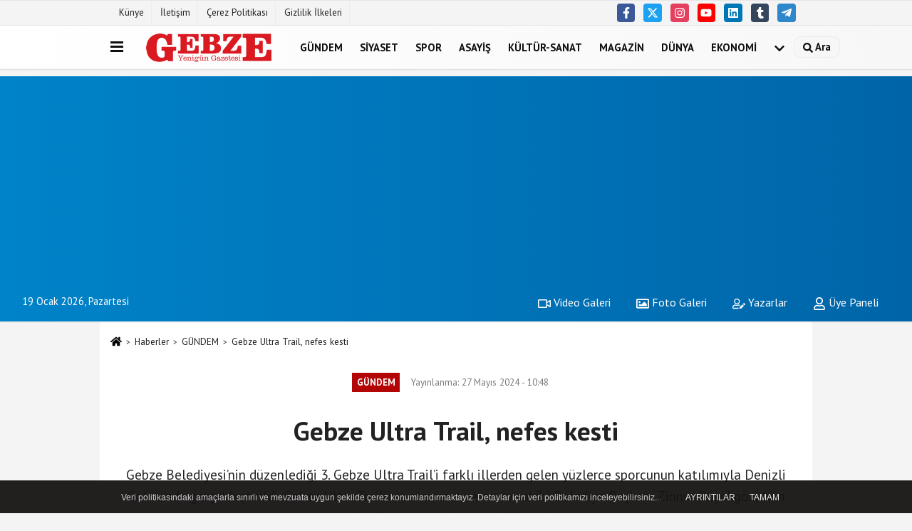

--- FILE ---
content_type: text/html; charset=UTF-8
request_url: https://www.gebzeyenigun.com/gebze-ultra-trail-nefes-kesti/71967/
body_size: 12797
content:
 <!DOCTYPE html> <html lang="tr-TR"><head> <meta name="format-detection" content="telephone=no"/> <meta id="meta-viewport" name="viewport" content="width=1200"> <meta charset="utf-8"> <title>Gebze Ultra Trail, nefes kesti - GÜNDEM - Gebze Yenigün</title> <meta name="title" content="Gebze Ultra Trail, nefes kesti - GÜNDEM - Gebze Yenigün"> <meta name="description" content="Gebze Belediyesi&#39;nin düzenlediği 3. Gebze Ultra Trail&#39;i farklı illerden gelen yüzlerce sporcunun katılımıyla Denizli Göleti&#39;nde gerçekleştirildi...."> <meta name="datePublished" content="2024-05-27T10:48:57+03:00"> <meta name="dateModified" content="2024-05-27T10:48:57+03:00"> <meta name="articleSection" content="news"> <link rel="canonical" href="https://www.gebzeyenigun.com/gebze-ultra-trail-nefes-kesti/71967/" /> <link rel="manifest" href="https://www.gebzeyenigun.com/manifest.json"> <meta name="robots" content="max-image-preview:large" /> <meta name="robots" content="max-snippet:160"> <link rel="image_src" type="image/jpeg" href="https://www.gebzeyenigun.com/images/haberler/2024/05/gebze-ultra-trail-nefes-kesti-8008.jpg"/> <meta http-equiv="content-language" content="tr"/> <meta name="content-language" content="tr"><meta name="apple-mobile-web-app-status-bar-style" content="#ebe7e6"><meta name="msapplication-navbutton-color" content="#ebe7e6"> <meta name="theme-color" content="#ebe7e6"/> <link rel="shortcut icon" type="image/x-icon" href="https://www.gebzeyenigun.com/favicon_2.ico"> <link rel="apple-touch-icon" href="https://www.gebzeyenigun.com/favicon_2.ico"> <meta property="og:site_name" content="https://www.gebzeyenigun.com" /> <meta property="og:type" content="article" /> <meta property="og:title" content="Gebze Ultra Trail, nefes kesti" /> <meta property="og:url" content="https://www.gebzeyenigun.com/gebze-ultra-trail-nefes-kesti/71967/" /> <meta property="og:description" content="Gebze Belediyesi&#39;nin düzenlediği 3. Gebze Ultra Trail&#39;i farklı illerden gelen yüzlerce sporcunun katılımıyla Denizli Göleti&#39;nde gerçekleştirildi. Gebze Ultra Traili&#39;nin startının veren ev sahibi Belediye Başkanı Zinnur Büyükgöz, tüm katılımcı sporculara teşekkür etti."/> <meta property="og:image" content="https://www.gebzeyenigun.com/images/haberler/2024/05/gebze-ultra-trail-nefes-kesti-8008.jpg" /> <meta property="og:locale" content="tr_TR" /> <meta property="og:image:width" content="641" /> <meta property="og:image:height" content="380" /> <meta property="og:image:alt" content="Gebze Ultra Trail, nefes kesti" /> <meta name="twitter:card" content="summary_large_image" /> <meta name="twitter:url" content="https://www.gebzeyenigun.com/gebze-ultra-trail-nefes-kesti/71967/" /> <meta name="twitter:title" content="Gebze Ultra Trail, nefes kesti" /> <meta name="twitter:description" content="Gebze Belediyesi&#39;nin düzenlediği 3. Gebze Ultra Trail&#39;i farklı illerden gelen yüzlerce sporcunun katılımıyla Denizli Göleti&#39;nde gerçekleştirildi. Gebze Ultra Traili&#39;nin startının veren ev sahibi Belediye Başkanı Zinnur Büyükgöz, tüm katılımcı sporculara teşekkür etti." /> <meta name="twitter:image:src" content="https://www.gebzeyenigun.com/images/haberler/2024/05/gebze-ultra-trail-nefes-kesti-8008.jpg" /> <meta name="twitter:domain" content="https://www.gebzeyenigun.com" /> <link rel="alternate" type="application/rss+xml" title="Gebze Ultra Trail, nefes kesti" href="https://www.gebzeyenigun.com/rss_gundem_5.xml"/> <script type="8034c29a35d769cac733ccf6-text/javascript"> var facebookApp = ''; var facebookAppVersion = ''; var twitter_username = ''; var reklamtime = "1000"; var domainname = "https://www.gebzeyenigun.com"; var splashcookie = null; var splashtime = null;	var _TOKEN = "c0e2686831b22a3bc631133e38cb3a94"; </script><link rel="preload" as="style" href="https://www.gebzeyenigun.com/template/prime/assets/css/app.php?v=2023011909323120260119134542" /><link rel="stylesheet" type="text/css" media='all' href="https://www.gebzeyenigun.com/template/prime/assets/css/app.php?v=2023011909323120260119134542"/> <link rel="preload" as="script" href="https://www.gebzeyenigun.com/template/prime/assets/js/app.js?v=2023011909323120260119134542" /><script src="https://www.gebzeyenigun.com/template/prime/assets/js/app.js?v=2023011909323120260119134542" type="8034c29a35d769cac733ccf6-text/javascript"></script> <script src="https://www.gebzeyenigun.com/template/prime/assets/js/sticky.sidebar.js?v=2023011909323120260119134542" type="8034c29a35d769cac733ccf6-text/javascript"></script> <script src="https://www.gebzeyenigun.com/template/prime/assets/js/libs/swiper/swiper.js?v=2023011909323120260119134542" defer type="8034c29a35d769cac733ccf6-text/javascript"></script> <script src="https://www.gebzeyenigun.com/template/prime/assets/js/print.min.js?v=2023011909323120260119134542" defer type="8034c29a35d769cac733ccf6-text/javascript"></script> <script src="https://www.gebzeyenigun.com/reg-sw.js?v=2023011909323120260119134542" defer type="8034c29a35d769cac733ccf6-text/javascript"></script> <script data-schema="organization" type="application/ld+json"> { "@context": "https://schema.org", "@type": "Organization", "name": "Gebze Yenigün", "url": "https://www.gebzeyenigun.com", "logo": { "@type": "ImageObject",	"url": "https://www.gebzeyenigun.com/images/genel/Adsız-1.png",	"width": 360, "height": 90}, "sameAs": [ "https://www.facebook.com/gebzeyenigun41/", "https://www.youtube.com/user/gebzeyenigun/featured", "https://twitter.com/gebzeyenigun41", "http://www.instragram.com/gebzeyenigun", "http://www.linkedin.com", "http://www.xing.com", "http://www.tumblr.com" ] } </script> <script type="application/ld+json"> { "@context": "https://schema.org", "@type": "BreadcrumbList",	"@id": "https://www.gebzeyenigun.com/gebze-ultra-trail-nefes-kesti/71967/#breadcrumb", "itemListElement": [{ "@type": "ListItem", "position": 1, "item": { "@id": "https://www.gebzeyenigun.com", "name": "Ana Sayfa" } }, { "@type": "ListItem", "position": 2, "item": {"@id": "https://www.gebzeyenigun.com/gundem/","name": "GÜNDEM" } }, { "@type": "ListItem", "position": 3, "item": { "@id": "https://www.gebzeyenigun.com/gebze-ultra-trail-nefes-kesti/71967/", "name": "Gebze Ultra Trail, nefes kesti" } }] } </script> <script type="application/ld+json">{ "@context": "https://schema.org", "@type": "NewsArticle",	"inLanguage":"tr-TR", "mainEntityOfPage": { "@type": "WebPage", "@id": "https://www.gebzeyenigun.com/gebze-ultra-trail-nefes-kesti/71967/" }, "headline": "Gebze Ultra Trail, nefes kesti", "name": "Gebze Ultra Trail, nefes kesti", "articleBody": "Gebze Belediyesi ev sahipliğinde bu sene üçüncüsü düzenlenen Gebze Ultra Trail, Denizli Göleti çevresinde gerçekleştirildi. Gebze Belediye Başkanı Zinnur Büyükgöz&#39;ün ev sahipliğinde Denizli Göleti&#39;nin doğa manzarası eşliğinde gerçekleştirilen 3. Gebze Ultra Trail&#39;e, Türkiye&#39;nin farklı illerinden bine yakın sporcu katıldı. Bu sene 10 K Ressam Osman Hamdi Bey Koşusu, 27K Hannıbal Koşusu ve 55K Fatih Sultan Mehmet Han Ultra kategorilerinde koşulan Gebze Ultra Trailinin startını veren Gebze Belediye Başkanı Zinnur Büyükgöz, &quot;Bu sene üçüncüsünü düzenlediğimiz Gebze Ultra Traili&#39;ne yurdun dört bir yanından gelen siz sporcu kardeşlerimizin artan teveccüh ve katılımı, bizleri ziyadesiyle memnun etti.
 
SPOR ŞÖLENİ OLDU
Bu sene bine yakın aktif sporcumuz 3 kategoride yarıştılar. Etkinliğimizi adeta bir spor şölenine çeviren kıymetli sporcularımız başta olmak üzere; etkinlik paydaşımız Bravo Run spor kulübümüze ve diğer paydaşlarımıza, sahada her türlü tedbiri alarak etkinliğimizin aksamadan sürmesini sağlayan mesai arkadaşlarımıza, idarecilerimize de şükranlarımı sunuyorum. Katılımcı tüm sporcularımızı da kutluyorum&quot; ifadelerini kullandı. Tüm gün farklı kategorilerde süren koşularda dereceye giren sporculara madalya ve hediyeleri düzenlenen törenle takdim edildi.
 
 
", "articleSection": "GÜNDEM",	"wordCount": 161,	"image": [{	"@type": "ImageObject",	"url": "https://www.gebzeyenigun.com/images/haberler/2024/05/gebze-ultra-trail-nefes-kesti-8008.jpg",	"height": 380,	"width": 641 }], "datePublished": "2024-05-27T10:48:57+03:00", "dateModified": "2024-05-27T10:48:57+03:00", "genre": "news",	"isFamilyFriendly":"True",	"publishingPrinciples":"https://www.gebzeyenigun.com/gizlilik-ilkesi.html",	"thumbnailUrl": "https://www.gebzeyenigun.com/images/haberler/2024/05/gebze-ultra-trail-nefes-kesti-8008.jpg", "typicalAgeRange": "7-", "keywords": "gebze,ultra trail koşusu,denizli göleti",	"author": { "@type": "Person", "name": "Gebze Yenigün",	"url": "https://www.gebzeyenigun.com/editor/gebze-yenigun" }, "publisher": { "@type": "Organization", "name": "Gebze Yenigün", "logo": { "@type": "ImageObject", "url": "https://www.gebzeyenigun.com/images/genel/Adsız-1.png", "width": 360, "height": 90 } }, "description": "Gebze Belediyesi&#39;nin düzenlediği 3. Gebze Ultra Trail&#39;i farklı illerden gelen yüzlerce sporcunun katılımıyla Denizli Göleti&#39;nde gerçekleştirildi. Gebze Ultra Traili&#39;nin startının veren ev sahibi Belediye Başkanı Zinnur Büyükgöz, tüm katılımcı sporculara teşekkür etti."
} </script><meta name="google-site-verification" content="rD6YYGRcevrXMgOwnWha4f0bjRk30N4yiXM316jf0pA" /><meta name="yandex-verification" content="101ec1503c138fe4" /><!-- Google Tag Manager --><script type="8034c29a35d769cac733ccf6-text/javascript">(function(w,d,s,l,i){w[l]=w[l]||[];w[l].push({'gtm.start':
new Date().getTime(),event:'gtm.js'});var f=d.getElementsByTagName(s)[0],
j=d.createElement(s),dl=l!='dataLayer'?'&l='+l:'';j.async=true;j.src=
'https://www.googletagmanager.com/gtm.js?id='+i+dl;f.parentNode.insertBefore(j,f);
})(window,document,'script','dataLayer','GTM-PSXDV4VZ');</script><!-- End Google Tag Manager --><!-- Google tag (gtag.js) --><script async src="https://www.googletagmanager.com/gtag/js?id=G-NJP3C5B089" type="8034c29a35d769cac733ccf6-text/javascript"></script><script type="8034c29a35d769cac733ccf6-text/javascript"> window.dataLayer = window.dataLayer || []; function gtag(){dataLayer.push(arguments);} gtag('js', new Date()); gtag('config', 'G-NJP3C5B089');</script><script async src="https://pagead2.googlesyndication.com/pagead/js/adsbygoogle.js?client=ca-pub-1894651409866083" crossorigin="anonymous" type="8034c29a35d769cac733ccf6-text/javascript"></script><!-- Medyasyon --><script type="8034c29a35d769cac733ccf6-text/javascript">var _paq = window._paq = window._paq || [];
/* tracker methods like "setCustomDimension" should be called before "trackPageView" */
_paq.push(["setCookieDomain", "*.www.gebzeyenigun.com"]);
_paq.push(['trackPageView']);
_paq.push(['enableLinkTracking']);
(function() {
var u="https://panel.webanalytic.org/";
_paq.push(['setTrackerUrl', u+'matomo.php']);
_paq.push(['setSiteId', '97']);
var d=document, g=d.createElement('script'), s=d.getElementsByTagName('script')[0];
g.async=true; g.src=u+'matomo.js'; s.parentNode.insertBefore(g,s);
})();</script><noscript><p><img src="https://panel.webanalytic.org/matomo.php?idsite=97&rec=1" style="border:0;" alt="" /></p></noscript><!-- End Medyasyon Code --><script type="8034c29a35d769cac733ccf6-text/javascript">var rightMouseClicked = false;
function handleMouseDown(e) { //e.button describes the mouse button that was clicked // 0 is left, 1 is middle, 2 is right if (e.button === 2) { rightMouseClicked = true; } else if (e.button === 0) { //Do something if left button was clicked and right button is still pressed if (rightMouseClicked) { console.log("hello"); //code } } console.log(rightMouseClicked);
}
function handleMouseUp(e) { if (e.button === 2) { rightMouseClicked = false; } console.log(rightMouseClicked);
}
document.addEventListener("mousedown", handleMouseDown);
document.addEventListener("mouseup", handleMouseUp);
document.addEventListener("contextmenu", function(e) { e.preventDefault();
});
//form tags to omit in NS6+:
var omitformtags=["input", "textarea", "select"]
omitformtags=omitformtags.join("|")
function disableselect(e){
if (omitformtags.indexOf(e.target.tagName.toLowerCase())==-1)
return false
}
function reEnable(){
return true
}
if (typeof document.onselectstart!="undefined")
document.onselectstart=new Function ("return false")
else{
document.onmousedown=disableselect
document.onmouseup=reEnable
}</script></head><body class=""> <div class="container position-relative"><div class="sabit-reklam fixed-reklam"></div><div class="sabit-reklam sag-sabit fixed-reklam"></div></div> <div class="container-fluid d-md-block d-none header-border"><div class="container d-md-block d-none"><div class="row"><div class="col-md-7"><ul class="nav text-12 float-left"> <li><a class="nav-link-top" href="https://www.gebzeyenigun.com/kunye.html" title="Künye" rel="external">Künye</a></li><li><a class="nav-link-top" href="https://www.gebzeyenigun.com/iletisim.html" title="İletişim" rel="external">İletişim</a></li><li><a class="nav-link-top" href="https://www.gebzeyenigun.com/cerez-politikasi.html" title="Çerez Politikası" rel="external">Çerez Politikası</a></li><li><a class="nav-link-top" href="https://www.gebzeyenigun.com/gizlilik-ilkeleri.html" title="Gizlilik İlkeleri" rel="external">Gizlilik İlkeleri</a></li> </ul></div><div class="col-md-5"><div class="my-1 float-right"> <a href="https://www.facebook.com/gebzeyenigun41/" title="https://www.facebook.com/gebzeyenigun41/" target="_blank" rel="noopener" class="bg-facebook btn btn-icon-top rounded mr-2"><svg width="16" height="16" class="svg-wh"> <use xlink:href="https://www.gebzeyenigun.com/template/prime/assets/img/spritesvg.svg#facebook-f" /> </svg> </a> <a href="https://twitter.com/gebzeyenigun41" title="https://twitter.com/gebzeyenigun41" target="_blank" rel="noopener" class="bg-twitter btn btn-icon-top rounded mr-2"><svg width="16" height="16" class="svg-wh"> <use xlink:href="https://www.gebzeyenigun.com/template/prime/assets/img/spritesvg.svg#twitterx" /> </svg> </a> <a href="http://www.instragram.com/gebzeyenigun" title="http://www.instragram.com/gebzeyenigun" target="_blank" rel="noopener" class="bg-instagram btn btn-icon-top rounded mr-2"><svg width="16" height="16" class="svg-wh"> <use xlink:href="https://www.gebzeyenigun.com/template/prime/assets/img/spritesvg.svg#instagram" /> </svg> </a> <a href="https://www.youtube.com/user/gebzeyenigun/featured" title="https://www.youtube.com/user/gebzeyenigun/featured" target="_blank" rel="noopener" class="bg-youtube btn btn-icon-top rounded mr-2"><svg width="16" height="16" class="svg-wh"> <use xlink:href="https://www.gebzeyenigun.com/template/prime/assets/img/spritesvg.svg#youtube" /> </svg> </a> <a href="http://www.linkedin.com" title="http://www.linkedin.com" target="_blank" rel="noopener" class="bg-linkedin btn btn-icon-top rounded mr-2"><svg width="16" height="16" class="svg-wh"> <use xlink:href="https://www.gebzeyenigun.com/template/prime/assets/img/spritesvg.svg#linkedin" /> </svg> </a> <a href="https://www.tumblr.com" target="_blank" rel="noopener" class="bg-tumblr btn btn-icon-top rounded mr-2" title="http://www.tumblr.com"><svg width="16" height="16" class="svg-wh"> <use xlink:href="https://www.gebzeyenigun.com/template/prime/assets/img/spritesvg.svg#tumblr" /> </svg> </a> <a href="yenigun" target="_blank" rel="noopener" class="bg-telegram btn btn-icon-top rounded mr-2" title="yenigun"><svg width="16" height="16" class="svg-wh"> <use xlink:href="https://www.gebzeyenigun.com/template/prime/assets/img/spritesvg.svg#telegram" /> </svg> </a> </div></div> </div> </div></div> <div class="header-border"></div> <nav class="d-print-none navbar navbar-expand-lg bg-white align-items-center header box-shadow-menu"> <div class="container"><div class="menu" data-toggle="modal" data-target="#menu-aside" data-toggle-class="modal-open-aside"> <span class="menu-item"></span> <span class="menu-item"></span> <span class="menu-item"></span> </div> <a class="navbar-brand logo align-items-center" href="https://www.gebzeyenigun.com" title="Gebze Yenigün Gazetesi"><picture> <source data-srcset="https://www.gebzeyenigun.com/images/genel/Adsız-1.webp?v=2023011909323120260119134542" type="image/webp" class="img-fluid logoh"> <source data-srcset="https://www.gebzeyenigun.com/images/genel/Adsız-1.png?v=2023011909323120260119134542" type="image/jpeg" class="img-fluid logoh"> <img src="https://www.gebzeyenigun.com/images/genel/Adsız-1.png?v=2023011909323120260119134542" alt="Anasayfa" class="img-fluid logoh" width="100%" height="100%"></picture></a> <ul class="navbar-nav mr-auto font-weight-bolder nav-active-border bottom b-primary d-none d-md-flex"> <li class="nav-item text-uppercase"><a class="nav-link text-uppercase" href="https://www.gebzeyenigun.com/gundem/" title="GÜNDEM" rel="external" >GÜNDEM</a></li><li class="nav-item text-uppercase"><a class="nav-link text-uppercase" href="https://www.gebzeyenigun.com/siyaset/" title="SİYASET" rel="external" >SİYASET</a></li><li class="nav-item text-uppercase"><a class="nav-link text-uppercase" href="https://www.gebzeyenigun.com/spor/" title="SPOR" rel="external" >SPOR</a></li><li class="nav-item text-uppercase"><a class="nav-link text-uppercase" href="https://www.gebzeyenigun.com/asayis/" title="ASAYİŞ" rel="external" >ASAYİŞ</a></li><li class="nav-item text-uppercase"><a class="nav-link text-uppercase" href="https://www.gebzeyenigun.com/kultur-sanat/" title="KÜLTÜR-SANAT" rel="external" >KÜLTÜR-SANAT</a></li><li class="nav-item text-uppercase"><a class="nav-link text-uppercase" href="https://www.gebzeyenigun.com/magazin/" title="MAGAZİN" rel="external" >MAGAZİN</a></li><li class="nav-item text-uppercase"><a class="nav-link text-uppercase" href="https://www.gebzeyenigun.com/dunya/" title="DÜNYA" rel="external" >DÜNYA</a></li><li class="nav-item text-uppercase"><a class="nav-link text-uppercase" href="https://www.gebzeyenigun.com/ekonomi/" title="EKONOMİ" rel="external" >EKONOMİ</a></li> <li class="nav-item dropdown dropdown-hover"> <a title="tümü" href="#" class="nav-link text-uppercase"><svg width="16" height="16" class="svg-bl text-16"><use xlink:href="https://www.gebzeyenigun.com/template/prime/assets/img/sprite.svg#chevron-down"></use></svg></a> <div class="dropdown-menu px-2 py-2"> <a class="d-block p-1 text-nowrap nav-link" href="https://www.gebzeyenigun.com/egitim/" title="EĞİTİM">EĞİTİM</a> <a class="d-block p-1 text-nowrap nav-link" href="https://www.gebzeyenigun.com/saglik/" title="SAĞLIK">SAĞLIK</a> <a class="d-block p-1 text-nowrap nav-link" href="https://www.gebzeyenigun.com/teknoloji/" title="TEKNOLOJİ">TEKNOLOJİ</a> <a class="d-block p-1 text-nowrap nav-link" href="https://www.gebzeyenigun.com/polisiye/" title="POLİSİYE">POLİSİYE</a> <a class="d-block p-1 text-nowrap nav-link" href="https://www.gebzeyenigun.com/medya/" title="MEDYA">MEDYA</a> </div> </li> </ul> <ul class="navbar-nav ml-auto align-items-center font-weight-bolder"> <li class="nav-item"><a href="javascript:;" data-toggle="modal" data-target="#search-box" class="search-button nav-link py-1" title="Arama"><svg class="svg-bl" width="14" height="18"> <use xlink:href="https://www.gebzeyenigun.com/template/prime/assets/img/spritesvg.svg#search" /> </svg> <span> Ara</span></a></li> </ul> </div></nav></header><div class="container-fluid d-md-block sondakika-bg d-print-none"> <div class="row py-s px-3"> <div class="col-md-5"> <span id="bugun">Bugün <script type="8034c29a35d769cac733ccf6-text/javascript"> function tarihsaat() { var b = new Date, g = b.getSeconds(), d = b.getMinutes(), a = b.getHours(), c = b.getDay(), h = b.getDate(), k = b.getMonth(), b = b.getFullYear(); 10 > a && (a = "0" + a); 10 > g && (g = "0" + g); 10 > d && (d = "0" + d); document.getElementById("bugun").innerHTML = h + " " + "Ocak Şubat Mart Nisan Mayıs Haziran Temmuz Ağustos Eylül Ekim Kasım Aralık".split(" ")[k] + " " + b + ", " + "Pazar Pazartesi Salı Çarşamba Perşembe Cuma Cumartesi".split(" ")[c] + " "; setTimeout("tarihsaat()", 1E3) } function CC_noErrors() { return !0 } window.onerror = CC_noErrors; function bookmarksite(b, g) { document.all ? window.external.AddFavorite(g, b) : window.sidebar && window.sidebar.addPanel(b, g, "") } tarihsaat();</script></span> </div> <div class="col-md-7 d-none d-md-block"> <div class="text-right text-16"><a href="https://www.gebzeyenigun.com/video-galeri/" class="px-3" title="Video Galeri" rel="external"><svg class="svg-whss" width="18" height="18"> <use xlink:href="https://www.gebzeyenigun.com/template/prime/assets/img/sprite.svg#video" /> </svg> Video Galeri</a> <a href="https://www.gebzeyenigun.com/foto-galeri/" class="px-3" title="Foto Galeri" rel="external"><svg class="svg-whss" width="18" height="18"> <use xlink:href="https://www.gebzeyenigun.com/template/prime/assets/img/sprite.svg#image" /> </svg> Foto Galeri</a> <a href="https://www.gebzeyenigun.com/kose-yazarlari/" class="px-3" title="Köşe Yazarları" rel="external"><svg class="svg-whss" width="18" height="18"> <use xlink:href="https://www.gebzeyenigun.com/template/prime/assets/img/sprite.svg#user-edit" /> </svg> Yazarlar</a> <a class="px-3" href="https://www.gebzeyenigun.com/kullanici-girisi/" rel="external"><svg class="svg-whss" width="18" height="18"> <use xlink:href="https://www.gebzeyenigun.com/template/prime/assets/img/sprite.svg#user" /> </svg> Üye Paneli</a> </div> </div> </div></div> <div class="fixed-share bg-white box-shadow is-hidden align-items-center d-flex post-tools px-3"> <span class="bg-facebook post-share share-link" onClick="if (!window.__cfRLUnblockHandlers) return false; ShareOnFacebook('https://www.gebzeyenigun.com/gebze-ultra-trail-nefes-kesti/71967/');return false;" title="facebook" data-cf-modified-8034c29a35d769cac733ccf6-=""><svg width="18" height="18" class="svg-wh"><use xlink:href="https://www.gebzeyenigun.com/template/prime/assets/img/sprite.svg?v=1#facebook-f"></use></svg> </span> <span class="bg-twitter post-share share-link" onClick="if (!window.__cfRLUnblockHandlers) return false; ShareOnTwitter('https://www.gebzeyenigun.com/gebze-ultra-trail-nefes-kesti/71967/', 'tr', '', 'Gebze Ultra Trail, nefes kesti')" title="twitter" data-cf-modified-8034c29a35d769cac733ccf6-=""><svg width="18" height="18" class="svg-wh"><use xlink:href="https://www.gebzeyenigun.com/template/prime/assets/img/sprite.svg?v=1#twitterx"></use></svg></span> <a rel="noopener" class="bg-whatsapp post-share share-link" href="https://api.whatsapp.com/send?text=Gebze Ultra Trail, nefes kesti https://www.gebzeyenigun.com/gebze-ultra-trail-nefes-kesti/71967/" title="whatsapp"><svg width="18" height="18" class="svg-wh"><use xlink:href="https://www.gebzeyenigun.com/template/prime/assets/img/sprite.svg?v=1#whatsapp"></use></svg></a> <a target="_blank" rel="noopener" class="bg-telegram post-share share-link" href="https://t.me/share/url?url=https://www.gebzeyenigun.com/gebze-ultra-trail-nefes-kesti/71967/&text=Gebze Ultra Trail, nefes kesti" title="telegram"><svg width="18" height="18" class="svg-wh"><use xlink:href="https://www.gebzeyenigun.com/template/prime/assets/img/sprite.svg?v=1#telegram"></use></svg></a> <a target="_blank" rel="noopener" class="bg-linkedin post-share share-link" href="https://www.linkedin.com/shareArticle?url=https://www.gebzeyenigun.com/gebze-ultra-trail-nefes-kesti/71967/" title="linkedin"><svg width="18" height="18" class="svg-wh"><use xlink:href="https://www.gebzeyenigun.com/template/prime/assets/img/sprite.svg?v=1#linkedin"></use></svg></a> <a target="_blank" rel="noopener" class="bg-pinterest post-share share-link" href="https://pinterest.com/pin/create/button/?url=https://www.gebzeyenigun.com/gebze-ultra-trail-nefes-kesti/71967/&media=https://www.gebzeyenigun.com/images/haberler/2024/05/gebze-ultra-trail-nefes-kesti-8008.jpg&description=Gebze Ultra Trail, nefes kesti" title="pinterest"><svg width="18" height="18" class="svg-wh"><use xlink:href="https://www.gebzeyenigun.com/template/prime/assets/img/sprite.svg?v=1#pinterest"></use></svg></a> <div class="ml-auto d-flex align-items-center"> <a href="javascript:;" class="font-buyut text-muted text-center font-button plus mr-2"> <span>A</span> <div class="text-10 font-weight-normal">Büyüt</div> </a> <a href="javascript:;" class="font-kucult text-muted text-center font-button mr-2"> <span>A</span> <div class="text-10 font-weight-normal">Küçült</div> </a> <a href="javascript:;" class="text-muted text-center position-relative scroll-go" data-scroll="yorumlar-71967" data-count="0"> <svg class="svg-gr" width="24" height="24"><use xlink:href="https://www.gebzeyenigun.com/template/prime/assets/img/sprite.svg?v=1#comments" /></svg> <div class="text-10">Yorumlar</div> </a> </div> </div> <div class="print-body" id="print-71967"> <div class="container py-1 bg-white"> <nav aria-label="breadcrumb"> <ol class="breadcrumb justify-content-left"> <li class="breadcrumb-item"><a href="https://www.gebzeyenigun.com" title="Ana Sayfa"><svg class="svg-br-2" width="16" height="16"><use xlink:href="https://www.gebzeyenigun.com/template/prime/assets/img/sprite.svg?v=1#home" /></svg></a></li> <li class="breadcrumb-item"><a href="https://www.gebzeyenigun.com/arsiv/" title="Arşiv">Haberler</a></li> <li class="breadcrumb-item"><a href="https://www.gebzeyenigun.com/gundem/" title="GÜNDEM">GÜNDEM</a></li> <li class="breadcrumb-item active d-md-block d-none" aria-current="page"><a href="https://www.gebzeyenigun.com/gebze-ultra-trail-nefes-kesti/71967/" title="Gebze Ultra Trail, nefes kesti">Gebze Ultra Trail, nefes kesti</a></li> </ol> </nav> <div id="haberler"> <div class="haber-kapsa print-body" id="print-71967"> <div class="news-start"> <article id="haber-71967"> <div class="text-md-center" > <div class="text-muted text-sm py-2 d-md-flex align-items-center justify-content-center"> <div class="badge badge-lg text-uppercase bg-primary mr-3 my-2 " style="background: !important;"> GÜNDEM </div> <div class="d-md-block text-12 text-fade"><svg class="svg-gr-2 d-none" width="14" height="14"><use xlink:href="https://www.gebzeyenigun.com/template/prime/assets/img/sprite.svg?v=1#clock"></use></svg> Yayınlanma: 27 Mayıs 2024 - 10:48 </div> <div class="text-12 ml-md-3 text-fade"> </div> </div> <h1 class="text-36 post-title my-2 py-2 font-weight-bold"> Gebze Ultra Trail, nefes kesti </h1> <h2 class="text-2222 mb-0 my-2 py-2 font-weight-normal">Gebze Belediyesi’nin düzenlediği 3. Gebze Ultra Trail’i farklı illerden gelen yüzlerce sporcunun katılımıyla Denizli Göleti’nde gerçekleştirildi. Gebze Ultra Traili’nin startının veren ev sahibi Belediye Başkanı Zinnur Büyükgöz, tüm katılımcı sporculara teşekkür etti.</h2> <div class="text-muted text-sm py-2 d-md-none align-items-center d-flex text-nowrap"> <div class="badge badge-lg text-uppercase bg-primary mr-3"> GÜNDEM </div> <div class="text-12"> 27 Mayıs 2024 - 10:48 </div> <div class="ml-3 d-none d-md-block text-12"> </div> </div> <div class="fix-socials_btm d-flex d-md-none"> <div class="post-tools"> <a rel="noopener" class="post-share share-link" href="https://www.gebzeyenigun.com" title="Ana Sayfa"><svg width="18" height="18" class="svg-wh"><use xlink:href="https://www.gebzeyenigun.com/template/prime/assets/img/sprite.svg?v=1#home"></use></svg></a> <span class="bg-facebook post-share share-link" onClick="if (!window.__cfRLUnblockHandlers) return false; ShareOnFacebook('https://www.gebzeyenigun.com/gebze-ultra-trail-nefes-kesti/71967/');return false;" title="facebook" data-cf-modified-8034c29a35d769cac733ccf6-=""><svg width="18" height="18" class="svg-wh"><use xlink:href="https://www.gebzeyenigun.com/template/prime/assets/img/sprite.svg?v=1#facebook-f"></use></svg> </span> <span class="bg-twitter post-share share-link" onClick="if (!window.__cfRLUnblockHandlers) return false; ShareOnTwitter('https://www.gebzeyenigun.com/gebze-ultra-trail-nefes-kesti/71967/', 'tr', '', 'Gebze Ultra Trail, nefes kesti')" title="twitter" data-cf-modified-8034c29a35d769cac733ccf6-=""><svg width="18" height="18" class="svg-wh"><use xlink:href="https://www.gebzeyenigun.com/template/prime/assets/img/sprite.svg?v=1#twitterx"></use></svg> </span> <a target="_blank" rel="noopener" class="bg-whatsapp post-share share-link" href="https://api.whatsapp.com/send?text=Gebze Ultra Trail, nefes kesti https://www.gebzeyenigun.com/gebze-ultra-trail-nefes-kesti/71967/" title="whatsapp"><svg width="18" height="18" class="svg-wh"><use xlink:href="https://www.gebzeyenigun.com/template/prime/assets/img/sprite.svg?v=1#whatsapp"></use></svg></a> <a target="_blank" rel="noopener" class="bg-telegram post-share share-link" href="https://t.me/share/url?url=https://www.gebzeyenigun.com/gebze-ultra-trail-nefes-kesti/71967/&text=Gebze Ultra Trail, nefes kesti" title="telegram"><svg width="18" height="18" class="svg-wh"><use xlink:href="https://www.gebzeyenigun.com/template/prime/assets/img/sprite.svg?v=1#telegram"></use></svg></a> <a target="_blank" rel="noopener" class="bg-linkedin post-share share-link" href="https://www.linkedin.com/shareArticle?url=https://www.gebzeyenigun.com/gebze-ultra-trail-nefes-kesti/71967/" title="linkedin"><svg width="18" height="18" class="svg-wh"><use xlink:href="https://www.gebzeyenigun.com/template/prime/assets/img/sprite.svg?v=1#linkedin"></use></svg></a> <a target="_blank" rel="noopener" class="bg-pinterest post-share share-link" href="https://pinterest.com/pin/create/button/?url=https://www.gebzeyenigun.com/gebze-ultra-trail-nefes-kesti/71967/&media=https://www.gebzeyenigun.com/images/haberler/2024/05/gebze-ultra-trail-nefes-kesti-8008.jpg&description=Gebze Ultra Trail, nefes kesti" title="pinterest"><svg width="18" height="18" class="svg-wh"><use xlink:href="https://www.gebzeyenigun.com/template/prime/assets/img/sprite.svg?v=1#pinterest"></use></svg></a> <div class="ml-5 ml-auto d-flex align-items-center"> <a href="javascript:;" class="text-muted text-center position-relative scroll-go d-md-inline-block " data-scroll="yorumlar-71967" data-count="0"> <svg class="svg-gr" width="24" height="24"><use xlink:href="https://www.gebzeyenigun.com/template/prime/assets/img/sprite.svg?v=1#comments" /></svg> <div class="text-10">Yorumlar</div> </a> </div> </div></div> <div class="post-tools my-3 d-flex d-print-none flex-scroll flex-wrap"> <span class="bg-facebook post-share share-link" onClick="if (!window.__cfRLUnblockHandlers) return false; ShareOnFacebook('https://www.gebzeyenigun.com/gebze-ultra-trail-nefes-kesti/71967/');return false;" title="facebook" data-cf-modified-8034c29a35d769cac733ccf6-=""><svg width="18" height="18" class="svg-wh"><use xlink:href="https://www.gebzeyenigun.com/template/prime/assets/img/sprite.svg?v=1#facebook-f"></use></svg> </span> <span class="bg-twitter post-share share-link" onClick="if (!window.__cfRLUnblockHandlers) return false; ShareOnTwitter('https://www.gebzeyenigun.com/gebze-ultra-trail-nefes-kesti/71967/', 'tr', '', 'Gebze Ultra Trail, nefes kesti')" title="twitter" data-cf-modified-8034c29a35d769cac733ccf6-=""><svg width="18" height="18" class="svg-wh"><use xlink:href="https://www.gebzeyenigun.com/template/prime/assets/img/sprite.svg?v=1#twitterx"></use></svg> </span> <a target="_blank" rel="noopener" class="bg-whatsapp post-share share-link" href="https://api.whatsapp.com/send?text=Gebze Ultra Trail, nefes kesti https://www.gebzeyenigun.com/gebze-ultra-trail-nefes-kesti/71967/" title="whatsapp"><svg width="18" height="18" class="svg-wh"><use xlink:href="https://www.gebzeyenigun.com/template/prime/assets/img/sprite.svg?v=1#whatsapp"></use></svg></a> <a target="_blank" rel="noopener" class="bg-telegram post-share share-link" href="https://t.me/share/url?url=https://www.gebzeyenigun.com/gebze-ultra-trail-nefes-kesti/71967/&text=Gebze Ultra Trail, nefes kesti" title="telegram"><svg width="18" height="18" class="svg-wh"><use xlink:href="https://www.gebzeyenigun.com/template/prime/assets/img/sprite.svg?v=1#telegram"></use></svg></a> <a target="_blank" rel="noopener" class="bg-linkedin post-share share-link" href="https://www.linkedin.com/shareArticle?url=https://www.gebzeyenigun.com/gebze-ultra-trail-nefes-kesti/71967/" title="linkedin"><svg width="18" height="18" class="svg-wh"><use xlink:href="https://www.gebzeyenigun.com/template/prime/assets/img/sprite.svg?v=1#linkedin"></use></svg></a> <a target="_blank" rel="noopener" class="bg-pinterest post-share share-link" href="https://pinterest.com/pin/create/button/?url=https://www.gebzeyenigun.com/gebze-ultra-trail-nefes-kesti/71967/&media=https://www.gebzeyenigun.com/images/haberler/2024/05/gebze-ultra-trail-nefes-kesti-8008.jpg&description=Gebze Ultra Trail, nefes kesti" title="pinterest"><svg width="18" height="18" class="svg-wh"><use xlink:href="https://www.gebzeyenigun.com/template/prime/assets/img/sprite.svg?v=1#pinterest"></use></svg></a> <a rel="noopener" href="https://news.google.com/publications/CAAqBwgKMMDjsQswzf7IAw" target="_blank" class="float-right googlenewsm-btn" title="TAKİP ET"><span>TAKİP ET</span><img src="https://www.gebzeyenigun.com/images/template/google-news.svg" alt="TAKİP ET" width="110" height="28"></a> <div class="ml-5 ml-auto d-flex align-items-center"> <a href="javascript:;" class="text-muted text-center mr-4 printer d-none d-md-inline-block" name="print71967" id="71967" title="Yazdır"> <svg class="svg-gr" width="24" height="24"><use xlink:href="https://www.gebzeyenigun.com/template/prime/assets/img/sprite.svg?v=1#print" /></svg> <div class="text-10">Yazdır</div> </a> <a href="javascript:;" class="font-buyut text-muted text-center font-button plus mr-2"> <span>A</span> <div class="text-10 font-weight-normal">Büyüt</div> </a> <a href="javascript:;" class="font-kucult text-muted text-center font-button mr-2"> <span>A</span> <div class="text-10 font-weight-normal">Küçült</div> </a> <a href="javascript:;" class="text-muted text-center position-relative scroll-go d-none d-md-inline-block " data-scroll="yorumlar-71967" data-count="0"> <svg class="svg-gr" width="24" height="24"><use xlink:href="https://www.gebzeyenigun.com/template/prime/assets/img/sprite.svg?v=1#comments" /></svg> <div class="text-10">Yorumlar</div> </a> </div> </div> </div> <div class="border-bottom my-3"></div> <div class="row"> <div class="col-md-8"> <div class="lazy mb-4 responsive-image"> <a target="_blank" data-fancybox="image" href="https://www.gebzeyenigun.com/images/haberler/2024/05/gebze-ultra-trail-nefes-kesti-8008.jpg" title="Gebze Ultra Trail, nefes kesti"><picture> <source data-srcset="https://www.gebzeyenigun.com/images/haberler/2024/05/gebze-ultra-trail-nefes-kesti-8008.webp" type="image/webp"> <source data-srcset="https://www.gebzeyenigun.com/images/haberler/2024/05/gebze-ultra-trail-nefes-kesti-8008.jpg" type="image/jpeg"> <img src="https://www.gebzeyenigun.com/template/prime/assets/img/641x380.jpg?v=2023011909323120260119134542" data-src="https://www.gebzeyenigun.com/images/haberler/2024/05/gebze-ultra-trail-nefes-kesti-8008.jpg" alt="Gebze Ultra Trail, nefes kesti" class="img-fluid lazy" width="100%" height="100%"></picture></a> </div> <div class="post-body my-3"> <div class="detay" property="articleBody"> <div class="MsoNoSpacing"><span style="font-size:16px;"><span style="font-family:Tahoma,Geneva,sans-serif;">Gebze Belediyesi ev sahipliğinde bu sene üçüncüsü düzenlenen Gebze Ultra Trail, Denizli Göleti çevresinde gerçekleştirildi. Gebze Belediye Başkanı Zinnur Büyükgöz’ün ev sahipliğinde Denizli Göleti’nin doğa manzarası eşliğinde gerçekleştirilen 3. Gebze Ultra Trail’e, Türkiye’nin farklı illerinden bine yakın sporcu katıldı. Bu sene 10 K Ressam Osman Hamdi Bey Koşusu, 27K Hannıbal Koşusu ve 55K Fatih Sultan Mehmet Han Ultra kategorilerinde koşulan Gebze Ultra Trailinin startını veren Gebze Belediye Başkanı Zinnur Büyükgöz, “Bu sene üçüncüsünü düzenlediğimiz Gebze Ultra Traili’ne yurdun dört bir yanından gelen siz sporcu kardeşlerimizin artan teveccüh ve katılımı, bizleri ziyadesiyle memnun etti.</span></span></div><div class="MsoNoSpacing"> </div><div class="MsoNoSpacing"><span style="font-size:16px;"><span style="font-family:Tahoma,Geneva,sans-serif;"><b>SPOR ŞÖLENİ OLDU</b></span></span></div><div class="MsoNoSpacing"><span style="font-size:16px;"><span style="font-family:Tahoma,Geneva,sans-serif;">Bu sene bine yakın aktif sporcumuz 3 kategoride yarıştılar. Etkinliğimizi adeta bir spor şölenine çeviren kıymetli sporcularımız başta olmak üzere; etkinlik paydaşımız Bravo Run spor kulübümüze ve diğer paydaşlarımıza, sahada her türlü tedbiri alarak etkinliğimizin aksamadan sürmesini sağlayan mesai arkadaşlarımıza, idarecilerimize de şükranlarımı sunuyorum. Katılımcı tüm sporcularımızı da kutluyorum” ifadelerini kullandı. Tüm gün farklı kategorilerde süren koşularda dereceye giren sporculara madalya ve hediyeleri düzenlenen törenle takdim edildi.</span></span></div><div class="MsoNoSpacing"><span style="font-size:16px;"><span style="font-family:Tahoma,Geneva,sans-serif;"><img alt="" src="https://www.gebzeyenigun.com/images/files/2024/05/66543b3f0175a.jpg" style="width: 641px; height: 428px;" /></span></span></div><div class="MsoNoSpacing"> </div><div class="MsoNoSpacing"><span style="font-size:16px;"><span style="font-family:Tahoma,Geneva,sans-serif;"><img alt="" src="https://www.gebzeyenigun.com/images/files/2024/05/66543b4d909fc.jpg" style="width: 641px; height: 427px;" /></span></span></div><p class="MsoNoSpacing"> </p> </div> </div> <div class='py-3 '><a href="https://www.gebzeyenigun.com/haber/gebze/" rel="external" class="pr-2" title="gebze"><span class="btn btn-outline-secondary btn-sm mb-2"># gebze</span></a><a href="https://www.gebzeyenigun.com/haber/ultra-trail-koşusu/" rel="external" class="pr-2" title="ultra trail koşusu"><span class="btn btn-outline-secondary btn-sm mb-2"># ultra trail koşusu</span></a><a href="https://www.gebzeyenigun.com/haber/denizli-göleti/" rel="external" class="pr-2" title="denizli göleti"><span class="btn btn-outline-secondary btn-sm mb-2"># denizli göleti</span></a></div> <div class="my-3 py-1 d-print-none commenttab" id="yorumlar-71967"> <div class="b-t"> <div class="nav-active-border b-primary top"> <ul class="nav font-weight-bold align-items-center" id="myTab" role="tablist"> <li class="nav-item" role="tab" aria-selected="false"> <a class="nav-link py-3 active" id="comments-tab-71967" data-toggle="tab" href="#comments-71967"><span class="d-md-block text-16">YORUMLAR</span></a> </li> </ul> </div> </div> <div class="tab-content"> <div class="tab-pane show active" id="comments-71967"> <div class="my-3"> <div class="commentResult"></div> <form class="contact_form commentstyle" action="" onsubmit="if (!window.__cfRLUnblockHandlers) return false; return tumeva.commentSubmit(this)" name="yorum" data-cf-modified-8034c29a35d769cac733ccf6-=""> <div class="reply my-2" id="kim" style="display:none;"><strong> <span></span> </strong> adlı kullanıcıya cevap <a href="#" class="notlikeid reply-comment-cancel">x</a> </div> <div class="form-group"> <textarea onkeyup="if (!window.__cfRLUnblockHandlers) return false; textCounterJS(this.form.Yorum,this.form.remLensoz,1000);" id="yorum" type="text" minlength="10" name="Yorum" required="required" class="form-control pb-4" placeholder="Kanunlara aykırı, konuyla ilgisi olmayan, küfür içeren yorumlar onaylanmamaktadır.IP adresiniz kaydedilmektedir." data-cf-modified-8034c29a35d769cac733ccf6-=""></textarea> <label for="remLensoz"> <input autocomplete="off" class="commentbgr text-12 border-0 py-2 px-1" readonly id="remLensoz" name="remLensoz" type="text" maxlength="3" value="2000 karakter"/> </label> <script type="8034c29a35d769cac733ccf6-text/javascript"> function textCounterJS(field, cntfield, maxlimit) { if (field.value.length > maxlimit) field.value = field.value.substring(0, maxlimit); else cntfield.value = (maxlimit - field.value.length).toString().concat(' karakter'); } </script> </div> <div class="row"> <div class="col-md-6"> <div class="form-group"> <input autocomplete="off" type="text" maxlength="75" name="AdSoyad" class="form-control" id="adsoyad" required placeholder="Ad / Soyad"> </div> </div> </div> <input type="hidden" name="Baglanti" value="0" class="YorumId"/> <input type="hidden" name="Durum" value="YorumGonder"/> <input type="hidden" name="VeriId" value="71967"/> <input type="hidden" name="Tip" value="1"/> <input type="hidden" name="show" value="20260119"/> <input type="hidden" name="token" value="c0e2686831b22a3bc631133e38cb3a94"> <button id="send" type="submit" class="text-14 btn btn-sm btn-primary px-4 font-weight-bold"> Gönder</button> </form> </div> <!-- yorumlar --> </div> </div></div> <div class="heading d-print-none py-3">İlginizi Çekebilir</div><div class="row row-sm list-grouped d-print-none"> <div class="col-md-6"> <div class="list-item block"> <a href="https://www.gebzeyenigun.com/kilic-zamlar-yetersiz-kaldi/82382/" rel="external" title="Kılıç, “Zamlar yetersiz kaldı!”"><picture> <source data-srcset="https://www.gebzeyenigun.com/images/haberler/2026/01/kilic-zamlar-yetersiz-kaldi-595-t.webp" type="image/webp" class="img-fluid"> <source data-srcset="https://www.gebzeyenigun.com/images/haberler/2026/01/kilic-zamlar-yetersiz-kaldi-595-t.jpg" type="image/jpeg" class="img-fluid"> <img src="https://www.gebzeyenigun.com/template/prime/assets/img/313x170.jpg?v=2023011909323120260119134542" data-src="https://www.gebzeyenigun.com/images/haberler/2026/01/kilic-zamlar-yetersiz-kaldi-595-t.jpg" alt="Kılıç, “Zamlar yetersiz kaldı!”" class="img-fluid lazy maxh3" width="384" height="208"></picture></a> <div class="list-content"> <div class="list-body h-2x"><a href="https://www.gebzeyenigun.com/kilic-zamlar-yetersiz-kaldi/82382/" rel="external" title="Kılıç, “Zamlar yetersiz kaldı!”" class="list-title mt-1">Kılıç, “Zamlar yetersiz kaldı!”</a> </div> </div> </div> </div> <div class="col-md-6"> <div class="list-item block"> <a href="https://www.gebzeyenigun.com/turk-dunyasi-kocaeli-de-tek-yurek-oldu/82381/" rel="external" title="Türk Dünyası Kocaeli’de tek yürek oldu!"><picture> <source data-srcset="https://www.gebzeyenigun.com/images/haberler/2026/01/turk-dunyasi-kocaeli-de-tek-yurek-oldu-5536-t.webp" type="image/webp" class="img-fluid"> <source data-srcset="https://www.gebzeyenigun.com/images/haberler/2026/01/turk-dunyasi-kocaeli-de-tek-yurek-oldu-5536-t.jpg" type="image/jpeg" class="img-fluid"> <img src="https://www.gebzeyenigun.com/template/prime/assets/img/313x170.jpg?v=2023011909323120260119134542" data-src="https://www.gebzeyenigun.com/images/haberler/2026/01/turk-dunyasi-kocaeli-de-tek-yurek-oldu-5536-t.jpg" alt="Türk Dünyası Kocaeli’de tek yürek oldu!" class="img-fluid lazy maxh3" width="384" height="208"></picture></a> <div class="list-content"> <div class="list-body h-2x"><a href="https://www.gebzeyenigun.com/turk-dunyasi-kocaeli-de-tek-yurek-oldu/82381/" rel="external" title="Türk Dünyası Kocaeli’de tek yürek oldu!" class="list-title mt-1">Türk Dünyası Kocaeli’de tek yürek oldu!</a> </div> </div> </div> </div> <div class="col-md-6"> <div class="list-item block"> <a href="https://www.gebzeyenigun.com/kocaeli-beyaza-burundu/82380/" rel="external" title="Kocaeli beyaza büründü"><picture> <source data-srcset="https://www.gebzeyenigun.com/images/haberler/2026/01/kocaeli-beyaza-burundu-1789-t.webp" type="image/webp" class="img-fluid"> <source data-srcset="https://www.gebzeyenigun.com/images/haberler/2026/01/kocaeli-beyaza-burundu-1789-t.jpg" type="image/jpeg" class="img-fluid"> <img src="https://www.gebzeyenigun.com/template/prime/assets/img/313x170.jpg?v=2023011909323120260119134542" data-src="https://www.gebzeyenigun.com/images/haberler/2026/01/kocaeli-beyaza-burundu-1789-t.jpg" alt="Kocaeli beyaza büründü" class="img-fluid lazy maxh3" width="384" height="208"></picture></a> <div class="list-content"> <div class="list-body h-2x"><a href="https://www.gebzeyenigun.com/kocaeli-beyaza-burundu/82380/" rel="external" title="Kocaeli beyaza büründü" class="list-title mt-1">Kocaeli beyaza büründü</a> </div> </div> </div> </div> <div class="col-md-6"> <div class="list-item block"> <a href="https://www.gebzeyenigun.com/gebze-lokomotif-cocuk-koyu-nde-sona-gelindi/82379/" rel="external" title="Gebze Lokomotif Çocuk Köyü’nde sona gelindi"><picture> <source data-srcset="https://www.gebzeyenigun.com/images/haberler/2026/01/gebze-lokomotif-cocuk-koyu-nde-sona-gelindi-7971-t.webp" type="image/webp" class="img-fluid"> <source data-srcset="https://www.gebzeyenigun.com/images/haberler/2026/01/gebze-lokomotif-cocuk-koyu-nde-sona-gelindi-7971-t.jpg" type="image/jpeg" class="img-fluid"> <img src="https://www.gebzeyenigun.com/template/prime/assets/img/313x170.jpg?v=2023011909323120260119134542" data-src="https://www.gebzeyenigun.com/images/haberler/2026/01/gebze-lokomotif-cocuk-koyu-nde-sona-gelindi-7971-t.jpg" alt="Gebze Lokomotif Çocuk Köyü’nde sona gelindi" class="img-fluid lazy maxh3" width="384" height="208"></picture></a> <div class="list-content"> <div class="list-body h-2x"><a href="https://www.gebzeyenigun.com/gebze-lokomotif-cocuk-koyu-nde-sona-gelindi/82379/" rel="external" title="Gebze Lokomotif Çocuk Köyü’nde sona gelindi" class="list-title mt-1">Gebze Lokomotif Çocuk Köyü’nde sona gelindi</a> </div> </div> </div> </div> </div></div> <div class="col-md-4 d-print-none sidebar71967"><div class="heading">ilan.gov.tr</div><div class="align-items-center my-3"><iframe name="BIKADV" src="https://medya.ilan.gov.tr/widgets/772b1c86-c409-454d-bb82-df60fb347815.html" width="100%" height="100%" frameborder="0" scrolling="no"></iframe></div><div class="heading my-2">Son Haberler</div> <div class="list-grid"> <a href="https://www.gebzeyenigun.com/kilic-zamlar-yetersiz-kaldi/82382/" title="Kılıç, “Zamlar yetersiz kaldı!”" rel="external" class="list-item mb-0 py-2"> <picture> <source data-srcset="https://www.gebzeyenigun.com/images/haberler/2026/01/kilic-zamlar-yetersiz-kaldi-595-t.webp" type="image/webp"> <source data-srcset="https://www.gebzeyenigun.com/images/haberler/2026/01/kilic-zamlar-yetersiz-kaldi-595-t.jpg" type="image/jpeg"> <img src="https://www.gebzeyenigun.com/template/prime/assets/img/92x50-l.jpg?v=2023011909323120260119134542" data-src="https://www.gebzeyenigun.com/images/haberler/2026/01/kilic-zamlar-yetersiz-kaldi-595-t.jpg" alt="Kılıç, “Zamlar yetersiz kaldı!”" class="img-fluid lazy w-92 mh-50px" width="92" height="50"></picture> <div class="list-content py-0 ml-2"> <div class="list-body h-2x"> <div class="list-title h-2x text-topnews text-15 lineblockh"> Kılıç, “Zamlar yetersiz kaldı!” </div> </div> </div> </a> <a href="https://www.gebzeyenigun.com/turk-dunyasi-kocaeli-de-tek-yurek-oldu/82381/" title="Türk Dünyası Kocaeli’de tek yürek oldu!" rel="external" class="list-item mb-0 py-2"> <picture> <source data-srcset="https://www.gebzeyenigun.com/images/haberler/2026/01/turk-dunyasi-kocaeli-de-tek-yurek-oldu-5536-t.webp" type="image/webp"> <source data-srcset="https://www.gebzeyenigun.com/images/haberler/2026/01/turk-dunyasi-kocaeli-de-tek-yurek-oldu-5536-t.jpg" type="image/jpeg"> <img src="https://www.gebzeyenigun.com/template/prime/assets/img/92x50-l.jpg?v=2023011909323120260119134542" data-src="https://www.gebzeyenigun.com/images/haberler/2026/01/turk-dunyasi-kocaeli-de-tek-yurek-oldu-5536-t.jpg" alt="Türk Dünyası Kocaeli’de tek yürek oldu!" class="img-fluid lazy w-92 mh-50px" width="92" height="50"></picture> <div class="list-content py-0 ml-2"> <div class="list-body h-2x"> <div class="list-title h-2x text-topnews text-15 lineblockh"> Türk Dünyası Kocaeli’de tek yürek oldu! </div> </div> </div> </a> <a href="https://www.gebzeyenigun.com/kocaeli-beyaza-burundu/82380/" title="Kocaeli beyaza büründü" rel="external" class="list-item mb-0 py-2"> <picture> <source data-srcset="https://www.gebzeyenigun.com/images/haberler/2026/01/kocaeli-beyaza-burundu-1789-t.webp" type="image/webp"> <source data-srcset="https://www.gebzeyenigun.com/images/haberler/2026/01/kocaeli-beyaza-burundu-1789-t.jpg" type="image/jpeg"> <img src="https://www.gebzeyenigun.com/template/prime/assets/img/92x50-l.jpg?v=2023011909323120260119134542" data-src="https://www.gebzeyenigun.com/images/haberler/2026/01/kocaeli-beyaza-burundu-1789-t.jpg" alt="Kocaeli beyaza büründü" class="img-fluid lazy w-92 mh-50px" width="92" height="50"></picture> <div class="list-content py-0 ml-2"> <div class="list-body h-2x"> <div class="list-title h-2x text-topnews text-15 lineblockh"> Kocaeli beyaza büründü </div> </div> </div> </a> <a href="https://www.gebzeyenigun.com/gebze-lokomotif-cocuk-koyu-nde-sona-gelindi/82379/" title="Gebze Lokomotif Çocuk Köyü’nde sona gelindi" rel="external" class="list-item mb-0 py-2"> <picture> <source data-srcset="https://www.gebzeyenigun.com/images/haberler/2026/01/gebze-lokomotif-cocuk-koyu-nde-sona-gelindi-7971-t.webp" type="image/webp"> <source data-srcset="https://www.gebzeyenigun.com/images/haberler/2026/01/gebze-lokomotif-cocuk-koyu-nde-sona-gelindi-7971-t.jpg" type="image/jpeg"> <img src="https://www.gebzeyenigun.com/template/prime/assets/img/92x50-l.jpg?v=2023011909323120260119134542" data-src="https://www.gebzeyenigun.com/images/haberler/2026/01/gebze-lokomotif-cocuk-koyu-nde-sona-gelindi-7971-t.jpg" alt="Gebze Lokomotif Çocuk Köyü’nde sona gelindi" class="img-fluid lazy w-92 mh-50px" width="92" height="50"></picture> <div class="list-content py-0 ml-2"> <div class="list-body h-2x"> <div class="list-title h-2x text-topnews text-15 lineblockh"> Gebze Lokomotif Çocuk Köyü’nde sona gelindi </div> </div> </div> </a> <a href="https://www.gebzeyenigun.com/yaglidereliler-dernegi-nden-kan-bagisina-tam-destek/82378/" title="Yağlıdereliler Derneği’nden kan bağışına tam destek!" rel="external" class="list-item mb-0 py-2"> <picture> <source data-srcset="https://www.gebzeyenigun.com/images/haberler/2026/01/yaglidereliler-dernegi-nden-kan-bagisina-tam-destek-5956-t.webp" type="image/webp"> <source data-srcset="https://www.gebzeyenigun.com/images/haberler/2026/01/yaglidereliler-dernegi-nden-kan-bagisina-tam-destek-5956-t.jpg" type="image/jpeg"> <img src="https://www.gebzeyenigun.com/template/prime/assets/img/92x50-l.jpg?v=2023011909323120260119134542" data-src="https://www.gebzeyenigun.com/images/haberler/2026/01/yaglidereliler-dernegi-nden-kan-bagisina-tam-destek-5956-t.jpg" alt="Yağlıdereliler Derneği’nden kan bağışına tam destek!" class="img-fluid lazy w-92 mh-50px" width="92" height="50"></picture> <div class="list-content py-0 ml-2"> <div class="list-body h-2x"> <div class="list-title h-2x text-topnews text-15 lineblockh"> Yağlıdereliler Derneği’nden kan bağışına tam destek! </div> </div> </div> </a> </div> </div> </div> <div style="display:none;"> <div id="news-nextprev" class="group" style="display: block;"> <div id="prevNewsUrl" class="leftNewsDetailArrow" data-url="https://www.gebzeyenigun.com/buyuksehir-sulama-kanallarini-temizledi/71966/"> <a href="https://www.gebzeyenigun.com/buyuksehir-sulama-kanallarini-temizledi/71966/" rel="external" class="leftArrow prev"> <div class="leftTextImgWrap" style="display: none; opacity: 1;"> <div class="lText nwstle">Büyükşehir, sulama kanallarını temizledi</div> </div> </a> </div> <div id="nextNewsUrl" class="rightNewsDetailArrow" data-url="https://www.gebzeyenigun.com/buyuksehir-sulama-kanallarini-temizledi/71966/"> <a href="https://www.gebzeyenigun.com/buyuksehir-sulama-kanallarini-temizledi/71966/" rel="external" class="rightArrow next"> <div class="rightTextImgWrap" style="display: none; opacity: 1;"> <div class="rText nwstle">Büyükşehir, sulama kanallarını temizledi</div> </div> </a> <a href="https://www.gebzeyenigun.com/buyuksehir-sulama-kanallarini-temizledi/71966/" id="sonrakiHaber"></a> </div> </div> <script type="8034c29a35d769cac733ccf6-text/javascript"> $(document).ready(function () { $('.sidebar71967').theiaStickySidebar({ additionalMarginTop: 70, additionalMarginBottom: 20 });}); </script> </div></article> </div> </div> </div> <div class="page-load-status"> <div class="loader-ellips infinite-scroll-request"> <span class="loader-ellips__dot"></span> <span class="loader-ellips__dot"></span> <span class="loader-ellips__dot"></span> <span class="loader-ellips__dot"></span> </div> <p class="infinite-scroll-last"></p> <p class="infinite-scroll-error"></p></div> </div> </div> </div> <div class="modal" id="search-box" data-backdrop="true" aria-hidden="true"> <div class="modal-dialog modal-lg modal-dialog-centered"> <div class="modal-content bg-transparent"> <div class="modal-body p-0"> <a href="javascript:;" data-dismiss="modal" title="Kapat" class="float-right ml-3 d-flex text-white mb-3 font-weight-bold"><svg class="svg-wh fa-4x" width="18" height="18"> <use xlink:href="https://www.gebzeyenigun.com/template/prime/assets/img/spritesvg.svg#times" /> </svg></a> <form role="search" action="https://www.gebzeyenigun.com/template/prime/search.php" method="post"> <input id="arama-input" required minlength="3" autocomplete="off" type="text" name="q" placeholder="Lütfen aramak istediğiniz kelimeyi yazınız." class="form-control py-3 px-4 border-0"> <input type="hidden" name="type" value="1" > <input type="hidden" name="token" value="c61d136eff38a58cace5904458ea6721"></form> <div class="text-white mt-3 mx-3"></div> </div> </div> </div></div> <div class="modal fade" id="menu-aside" data-backdrop="true" aria-hidden="true"> <div class="modal-dialog modal-left w-xxl mobilmenuheader"> <div class="d-flex flex-column h-100"> <div class="navbar px-md-5 px-3 py-3 d-flex"> <a href="javascript:;" data-dismiss="modal" class="ml-auto"> <svg class="svg-w fa-3x" width="18" height="18"> <use xlink:href="https://www.gebzeyenigun.com/template/prime/assets/img/spritesvg.svg#times" /> </svg> </a> </div> <div class="px-md-5 px-3 py-2 scrollable hover flex"> <div class="nav flex-column"> <div class="nav-item"> <a class="nav-link pl-0 py-2" href="https://www.gebzeyenigun.com" rel="external" title="Ana Sayfa">Ana Sayfa</a></div> <div class="nav-item"><a class="nav-link pl-0 py-2" href="https://www.gebzeyenigun.com/gundem/" title="GÜNDEM" rel="external">GÜNDEM</a></div><div class="nav-item"><a class="nav-link pl-0 py-2" href="https://www.gebzeyenigun.com/siyaset/" title="SİYASET" rel="external">SİYASET</a></div><div class="nav-item"><a class="nav-link pl-0 py-2" href="https://www.gebzeyenigun.com/spor/" title="SPOR" rel="external">SPOR</a></div><div class="nav-item"><a class="nav-link pl-0 py-2" href="https://www.gebzeyenigun.com/asayis/" title="ASAYİŞ" rel="external">ASAYİŞ</a></div><div class="nav-item"><a class="nav-link pl-0 py-2" href="https://www.gebzeyenigun.com/kultur-sanat/" title="KÜLTÜR-SANAT" rel="external">KÜLTÜR-SANAT</a></div><div class="nav-item"><a class="nav-link pl-0 py-2" href="https://www.gebzeyenigun.com/magazin/" title="MAGAZİN" rel="external">MAGAZİN</a></div><div class="nav-item"><a class="nav-link pl-0 py-2" href="https://www.gebzeyenigun.com/dunya/" title="DÜNYA" rel="external">DÜNYA</a></div><div class="nav-item"><a class="nav-link pl-0 py-2" href="https://www.gebzeyenigun.com/ekonomi/" title="EKONOMİ" rel="external">EKONOMİ</a></div><div class="nav-item"><a class="nav-link pl-0 py-2" href="https://www.gebzeyenigun.com/egitim/" title="EĞİTİM" rel="external">EĞİTİM</a></div><div class="nav-item"><a class="nav-link pl-0 py-2" href="https://www.gebzeyenigun.com/saglik/" title="SAĞLIK" rel="external">SAĞLIK</a></div><div class="nav-item"><a class="nav-link pl-0 py-2" href="https://www.gebzeyenigun.com/teknoloji/" title="TEKNOLOJİ" rel="external">TEKNOLOJİ</a></div><div class="nav-item"><a class="nav-link pl-0 py-2" href="https://www.gebzeyenigun.com/polisiye/" title="POLİSİYE" rel="external">POLİSİYE</a></div><div class="nav-item"><a class="nav-link pl-0 py-2" href="https://www.gebzeyenigun.com/medya/" title="MEDYA" rel="external">MEDYA</a></div> <div class="nav-item"><a class="nav-link pl-0 py-2" href="https://www.gebzeyenigun.com/kose-yazarlari/" rel="external" title="Köşe Yazarları">Köşe Yazarları</a></div> <div class="nav-item"> <a class="nav-link pl-0 py-2" href="https://www.gebzeyenigun.com/foto-galeri/" rel="external" title=" Foto Galeri">Foto Galeri</a> </div> <div class="nav-item"> <a class="nav-link pl-0 py-2" href="https://www.gebzeyenigun.com/video-galeri/" rel="external" title="Video Galeri">Video Galeri</a> </div> <div class="nav-item"><a class="nav-link pl-0 py-2" href="https://www.gebzeyenigun.com/kullanici-girisi/" rel="external">Üye Paneli</a></div> <div class="nav-item"><a class="nav-link pl-0 py-2" href="https://www.gebzeyenigun.com/gunun-haberleri/" rel="external" title="Günün Haberleri">Günün Haberleri</a></div> <div class="nav-item"><a class="nav-link pl-0 py-2" href="https://www.gebzeyenigun.com/arsiv/" rel="external" title="Arşiv"> Arşiv</a></div> <div class="nav-item"><a class="nav-link pl-0 py-2" href="https://www.gebzeyenigun.com/anketler/" rel="external" title="Anketler">Anketler</a></div> <div class="nav-item"><a class="nav-link pl-0 py-2" href="https://www.gebzeyenigun.com/hava-durumu/" rel="external" title="Hava Durumu">Hava Durumu</a> </div> <div class="nav-item"> <a class="nav-link pl-0 py-2" href="https://www.gebzeyenigun.com/gazete-mansetleri/" rel="external" title="Gazete Manşetleri">Gazete Manşetleri</a> </div> <div class="nav-item"> <a class="nav-link pl-0 py-2" href="https://www.gebzeyenigun.com/nobetci-eczaneler/" rel="external" title="Nöbetci Eczaneler">Nöbetci Eczaneler</a> </div> </div> </div> </div> </div></div><footer class="d-print-none"><div class="py-4 bg-white footer"> <div class="container py-1 text-13"> <div class="row"> <div class="col-md-4"> <ul class="list-unstyled l-h-2x text-13 nav"> <li class="col-6 col-md-6 mtf-1"><a href="https://www.gebzeyenigun.com/asayis/" title="ASAYİŞ">ASAYİŞ</a></li> <li class="col-6 col-md-6 mtf-1"><a href="https://www.gebzeyenigun.com/dunya/" title="DÜNYA">DÜNYA</a></li> <li class="col-6 col-md-6 mtf-1"><a href="https://www.gebzeyenigun.com/egitim/" title="EĞİTİM">EĞİTİM</a></li> <li class="col-6 col-md-6 mtf-1"><a href="https://www.gebzeyenigun.com/ekonomi/" title="EKONOMİ">EKONOMİ</a></li> <li class="col-6 col-md-6 mtf-1"><a href="https://www.gebzeyenigun.com/kultur-sanat/" title="KÜLTÜR-SANAT">KÜLTÜR-SANAT</a></li> <li class="col-6 col-md-6 mtf-1"><a href="https://www.gebzeyenigun.com/magazin/" title="MAGAZİN">MAGAZİN</a></li> <li class="col-6 col-md-6 mtf-1"><a href="https://www.gebzeyenigun.com/medya/" title="MEDYA">MEDYA</a></li> <li class="col-6 col-md-6 mtf-1"><a href="https://www.gebzeyenigun.com/saglik/" title="SAĞLIK">SAĞLIK</a></li> </ul> </div> <div class="col-md-8"> <div class="row"> <div class="col-4 col-md-3"> <ul class="list-unstyled l-h-2x text-13"> <li class="mtf-1"><a href="https://www.gebzeyenigun.com/foto-galeri/" rel="external" title=" Foto Galeri">Foto Galeri</a></li> <li class="mtf-1"><a href="https://www.gebzeyenigun.com/video-galeri/" rel="external" title="Video Galeri">Video Galeri</a></li> <li class="mtf-1"><a href="https://www.gebzeyenigun.com/kose-yazarlari/" rel="external" title="Köşe Yazarları">Köşe Yazarları</a></li> </ul> </div> <div class="col-6 col-md-3"> <ul class="list-unstyled l-h-2x text-13"> <li class="mtf-1"><a href="https://www.gebzeyenigun.com/kullanici-girisi/" rel="external">Üye Paneli</a></li> <li class="mtf-1"><a href="https://www.gebzeyenigun.com/gunun-haberleri/" rel="external" title="Günün Haberleri">Günün Haberleri</a></li> <li class="mtf-1"><a href="https://www.gebzeyenigun.com/arsiv/" rel="external" title="Arşiv"> Arşiv</a></li> </ul> </div> <div class="col-6 col-md-3"> <ul class="list-unstyled l-h-2x text-13"> <li class="mtf-1"><a href="https://www.gebzeyenigun.com/anketler/" rel="external" title="Anketler">Anketler</a></li> <li class="mtf-1"> <a href="https://www.gebzeyenigun.com/hava-durumu/" rel="external" title=" Hava Durumu"> Hava Durumu</a> </li> <li class="mtf-1"> <a href="https://www.gebzeyenigun.com/gazete-mansetleri/" rel="external" title="Gazete Manşetleri">Gazete Manşetleri</a> </li> <li class="mtf-1"> <a href="https://www.gebzeyenigun.com/nobetci-eczaneler/" rel="external" title="Nöbetci Eczaneler">Nöbetci Eczaneler</a> </li> </ul> </div> <div class="col-6 col-md-3"> <a href="https://play.google.com/store/apps/details?id=com.gebze.yenigun" target="_blank" title="https://play.google.com/store/apps/details?id=com.gebze.yenigun" class="d-flex align-items-center text-left w-100 ml-1"> <svg class="svg-whf fa-4x" width="28" height="28"> <use xlink:href="https://www.gebzeyenigun.com/template/prime/assets/img/spritesvg.svg#android" /> </svg> <div class="ml-2"> <div class="font-weight-bold">Google Play</div> <div class="font-weight-normal text-12">ücretsiz indirin</div> </div> </a> </div> <div class="col-md-12 py-2"> <a href="https://www.facebook.com/gebzeyenigun41/" title="https://www.facebook.com/gebzeyenigun41/" target="_blank" rel="noopener" class="bg-facebook btn btn-icon rounded mr-2"><svg width="18" height="18" class="svg-wh"> <use xlink:href="https://www.gebzeyenigun.com/template/prime/assets/img/spritesvg.svg#facebook-f" /> </svg> </a> <a href="https://twitter.com/gebzeyenigun41" title="https://twitter.com/gebzeyenigun41" target="_blank" rel="noopener" class="bg-twitter btn btn-icon rounded mr-2"><svg width="18" height="18" class="svg-wh"> <use xlink:href="https://www.gebzeyenigun.com/template/prime/assets/img/spritesvg.svg#twitterx" /> </svg> </a> <a href="http://www.instragram.com/gebzeyenigun" title="http://www.instragram.com/gebzeyenigun" target="_blank" rel="noopener" class="bg-instagram btn btn-icon rounded mr-2"><svg width="18" height="18" class="svg-wh"> <use xlink:href="https://www.gebzeyenigun.com/template/prime/assets/img/spritesvg.svg#instagram" /> </svg> </a> <a href="https://www.youtube.com/user/gebzeyenigun/featured" title="https://www.youtube.com/user/gebzeyenigun/featured" target="_blank" rel="noopener" class="bg-youtube btn btn-icon rounded mr-2"><svg width="18" height="18" class="svg-wh"> <use xlink:href="https://www.gebzeyenigun.com/template/prime/assets/img/spritesvg.svg#youtube" /> </svg> </a> <a href="http://www.linkedin.com" title="http://www.linkedin.com" target="_blank" rel="noopener" class="bg-linkedin btn btn-icon rounded mr-2"><svg width="18" height="18" class="svg-wh"> <use xlink:href="https://www.gebzeyenigun.com/template/prime/assets/img/spritesvg.svg#linkedin" /> </svg> </a> <a href="https://www.tumblr.com" target="_blank" rel="noopener" class="bg-tumblr btn btn-icon rounded mr-2" title="http://www.tumblr.com"><svg width="18" height="18" class="svg-wh"> <use xlink:href="https://www.gebzeyenigun.com/template/prime/assets/img/spritesvg.svg#tumblr" /> </svg> </a> <a href="yenigun" target="_blank" rel="noopener" class="bg-telegram btn btn-icon rounded mr-2" title="yenigun"><svg width="18" height="18" class="svg-wh"> <use xlink:href="https://www.gebzeyenigun.com/template/prime/assets/img/spritesvg.svg#telegram" /> </svg> </a> </div> </div> <div class="col-4 col-md-4"> </div> </div> </div> </div> <hr> <div class="container"> <div class="row"> <div class="col-md-12"> <ul class="nav mb-1 justify-content-center text-13"> <li><a class="nav-link pl-0" href="https://www.gebzeyenigun.com/kunye.html" title="Künye" rel="external">Künye</a></li><li><a class="nav-link pl-0" href="https://www.gebzeyenigun.com/iletisim.html" title="İletişim" rel="external">İletişim</a></li><li><a class="nav-link pl-0" href="https://www.gebzeyenigun.com/cerez-politikasi.html" title="Çerez Politikası" rel="external">Çerez Politikası</a></li><li><a class="nav-link pl-0" href="https://www.gebzeyenigun.com/gizlilik-ilkeleri.html" title="Gizlilik İlkeleri" rel="external">Gizlilik İlkeleri</a></li> </ul> <div class="text-12"><p class="text-center">Sitemizde bulunan yazı , video, fotoğraf ve haberlerin her hakkı saklıdır.<br>İzinsiz veya kaynak gösterilemeden kullanılamaz. </p></div> <p class="text-center text-12"><a href="https://www.tumeva.com" class="nav-link pl-0" title="https://www.tumeva.com" target="_blank" rel="noopener">Yazılım: Tumeva Bilişim</a></p> <div style="text-align: center;"> <a href="https://www.canatakirac.com/" target="_blank" title="Can Ata Kıraç">Can Ata Kıraç</a></div> </div> </div> </div></div> <script type="8034c29a35d769cac733ccf6-text/javascript" src="https://www.gebzeyenigun.com/template/prime/assets/js/jquery.cookie-alert.js?v=2023011909323120260119134542" defer="defer"></script> <script type="8034c29a35d769cac733ccf6-text/javascript"> document.addEventListener('DOMContentLoaded', function (event) { window.cookieChoices && cookieChoices.showCookieConsentBar && cookieChoices.showCookieConsentBar( (window.cookieOptions && cookieOptions.msg) || "Veri politikasındaki amaçlarla sınırlı ve mevzuata uygun şekilde çerez konumlandırmaktayız. Detaylar için veri politikamızı inceleyebilirsiniz...", (window.cookieOptions && cookieOptions.close) || "Tamam", (window.cookieOptions && cookieOptions.learn) || "Ayrıntılar",
(window.cookieOptions && cookieOptions.link) || 'https://www.gebzeyenigun.com/cerez-politikasi.html'); }); </script> <a href="#" class="scrollup"><svg width="20" height="20" class="svg-wh"><use xlink:href="https://www.gebzeyenigun.com/template/prime/assets/img/spritesvg.svg#arrow-up"></use></svg></a> <script type="8034c29a35d769cac733ccf6-text/javascript">$('.mb20').on('load', function() { $(this).css('cssText', 'height: '+this.contentDocument.body.scrollHeight+'px !important'); }); $('.post-body img').not('#reklam img').each(function() {	$(this).addClass('lazy'); $(this).attr({ "data-src": $(this).attr('src') }) .removeAttr('src');
});</script> <script src="https://www.gebzeyenigun.com/template/prime/assets/js/infinite-scroll.pkgd.min.js?v=2023011909323120260119134542" defer type="8034c29a35d769cac733ccf6-text/javascript"></script> <script type="8034c29a35d769cac733ccf6-text/javascript"> var PRIME = {"settings": { "analytics": "UA-63856145-1" } }; $(document).ready(function () { $infinityContainer = $('#haberler').infiniteScroll({ path: function() { return $('.haber-kapsa').last().find('#sonrakiHaber').attr('href'); }, append: '.haber-kapsa', prefill: true, historyTitle: true, history: 'push',	status: '.page-load-status', });
if ($infinityContainer) { $infinityContainer.on('history.infiniteScroll', function(event, title, path) {
$(".scroll-go").click(function() { var e = $(this).attr("data-scroll"); $("html, body").animate({ scrollTop: $("#" + e).offset().top }, 1e3) }); $("article").addClass("my-3"); $(".news-start").addClass("border-bottom");	$('.mb20').on('load', function() { $(this).css('cssText', 'height: '+this.contentDocument.body.scrollHeight+'px !important'); }); gtag('config', PRIME.settings.analytics, { 'page_path': window.location.pathname }); }); }	}); //	// </script> <script type="8034c29a35d769cac733ccf6-text/javascript"> var tumeva = tumeva || {}; $(document).ready(function () { $(document).on('focus', '.yorumComment', function () { $(".commentox").css('display', 'block'); }); tumeva = $.extend(tumeva, { commentInit: function () { this.replyCommentInit(); }, replyCommentInit: function () { $(document).on('click', '.reply-comment', function (elem) { var $elem = $(this), $form = $('#comments-' + $elem.data('id')); $form.find('.reply').show(); $form.find('.reply strong').html($elem.data('name')); $form.find('input[name=Baglanti]').val($elem.data('comment-id')); elem.preventDefault(); }); $(document).on('click', '.reply-comment-cancel', function (elem) { var $elem = $(this); $elem.closest('form').find('.reply').hide(); $elem.closest('form').find('input[name=Baglanti]').val(0); elem.preventDefault(); }); }, commentSubmit: function (elem) { var $form = $(elem); if (tumeva.inputCommentCheck($form)) return false; tumeva.sendComment($form); return false; }, sendComment: function (form) { var resultDiv = form.find('.commentResult'); $.ajax({ type: "POST", url: "https://www.gebzeyenigun.com/template/prime/include/ajaxcomment.php", data: form.serialize(), success: function (response) {	$('.commentResult').html(response); form.each(function () { this.reset(); }); form.find('.reply').hide(); form.find('input[name=Baglanti]').val(0); }, error: function () { resultDiv.html("Sistemsel hata oluştu. Lütfen daha sonra tekrar deneyiniz"); } }); }, inputCommentCheck: function (form) { var error = false; form.find('.minput').each(function (index) { $(this).removeClass('requiredx').parent().find("span").remove(); if ($(this).val() == "") { $(this).addClass('requiredx'); $(this).parent().append('<span class="commentstyledanger">* Zorunlu alan</span>'); error = true; } }); return error; }, commentLike: function (id, url) { $.ajax({ type: 'POST', url: url, data: 'id=' + id, success: function (response) { $('span#like' + id).html(response); } }); return false; }, commentNotLike: function (id, url) { $.ajax({ type: 'POST', url: url, data: 'id=' + id, success: function (response) { $('span#notlike' + id).html(response); } }); return false; } }); tumeva.commentInit(); }); </script> <!-- Google Tag Manager (noscript) --><noscript><iframe src="https://www.googletagmanager.com/ns.html?id=GTM-PSXDV4VZ"
height="0" width="0" style="display:none;visibility:hidden"></iframe></noscript><!-- End Google Tag Manager (noscript) --><script async src="https://www.googletagmanager.com/gtag/js?id=UA-63856145-1" type="8034c29a35d769cac733ccf6-text/javascript"></script><script type="8034c29a35d769cac733ccf6-text/javascript"> window.dataLayer = window.dataLayer || []; function gtag(){dataLayer.push(arguments);} gtag('js', new Date()); gtag('config', 'UA-63856145-1');</script> <script src="/cdn-cgi/scripts/7d0fa10a/cloudflare-static/rocket-loader.min.js" data-cf-settings="8034c29a35d769cac733ccf6-|49" defer></script><script defer src="https://static.cloudflareinsights.com/beacon.min.js/vcd15cbe7772f49c399c6a5babf22c1241717689176015" integrity="sha512-ZpsOmlRQV6y907TI0dKBHq9Md29nnaEIPlkf84rnaERnq6zvWvPUqr2ft8M1aS28oN72PdrCzSjY4U6VaAw1EQ==" data-cf-beacon='{"version":"2024.11.0","token":"1a558b5c43e14acb82429b7fb7153d0e","r":1,"server_timing":{"name":{"cfCacheStatus":true,"cfEdge":true,"cfExtPri":true,"cfL4":true,"cfOrigin":true,"cfSpeedBrain":true},"location_startswith":null}}' crossorigin="anonymous"></script>
</body></html>

--- FILE ---
content_type: text/html; charset=utf-8
request_url: https://www.google.com/recaptcha/api2/aframe
body_size: 224
content:
<!DOCTYPE HTML><html><head><meta http-equiv="content-type" content="text/html; charset=UTF-8"></head><body><script nonce="8GY76pRWWVtM302iAzAdMg">/** Anti-fraud and anti-abuse applications only. See google.com/recaptcha */ try{var clients={'sodar':'https://pagead2.googlesyndication.com/pagead/sodar?'};window.addEventListener("message",function(a){try{if(a.source===window.parent){var b=JSON.parse(a.data);var c=clients[b['id']];if(c){var d=document.createElement('img');d.src=c+b['params']+'&rc='+(localStorage.getItem("rc::a")?sessionStorage.getItem("rc::b"):"");window.document.body.appendChild(d);sessionStorage.setItem("rc::e",parseInt(sessionStorage.getItem("rc::e")||0)+1);localStorage.setItem("rc::h",'1768827403437');}}}catch(b){}});window.parent.postMessage("_grecaptcha_ready", "*");}catch(b){}</script></body></html>